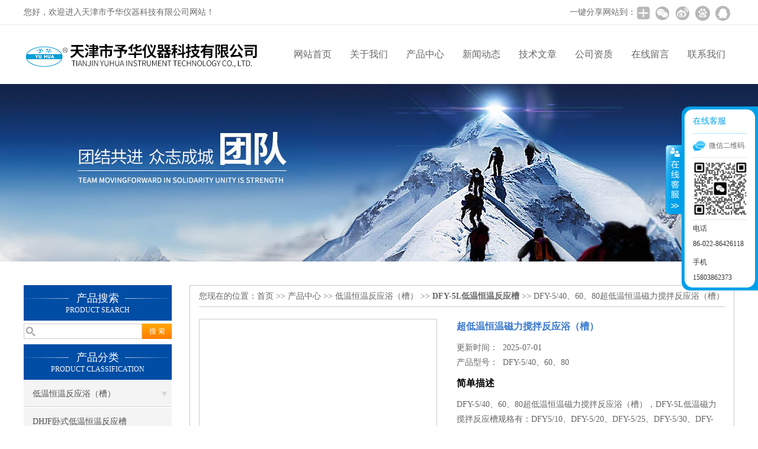

--- FILE ---
content_type: text/html; charset=utf-8
request_url: http://www.gyyuhua17.com/Products-31994664.html
body_size: 8545
content:
<!DOCTYPE html PUBLIC "-//W3C//DTD XHTML 1.0 Transitional//EN" "http://www.w3.org/TR/xhtml1/DTD/xhtml1-transitional.dtd">
<html xmlns="http://www.w3.org/1999/xhtml">
<head>
<meta http-equiv="Content-Type" content="text/html; charset=utf-8" />
<meta http-equiv="X-UA-Compatible" content="IE=9; IE=8; IE=7; IE=EDGE" />
<TITLE>超低温恒温磁力搅拌反应浴（槽）DFY-5/40、60、80-天津市予华仪器科技有限公司</TITLE>
<META NAME="Keywords" CONTENT="超低温恒温磁力搅拌反应浴（槽）">
<META NAME="Description" CONTENT="天津市予华仪器科技有限公司所提供的DFY-5/40、60、80超低温恒温磁力搅拌反应浴（槽）质量可靠、规格齐全,天津市予华仪器科技有限公司不仅具有专业的技术水平,更有良好的售后服务和优质的解决方案,欢迎您来电咨询此产品具体参数及价格等详细信息！">
<script src="/ajax/common.ashx" type="text/javascript"></script>
<script src="/ajax/NewPersonalStyle.Classes.SendMSG,NewPersonalStyle.ashx" type="text/javascript"></script>
<script src="/js/videoback.js" type="text/javascript"></script>
<link href="/skins/408793/css/css.css" rel="stylesheet" type="text/css">
<script type="text/javascript" src="/skins/408793/js/jquery.pack.js"></script>
<script type="text/javascript" src="/skins/408793/js/jquery.SuperSlide.js"></script>

<script type="application/ld+json">
{
"@context": "https://ziyuan.baidu.com/contexts/cambrian.jsonld",
"@id": "http://www.gyyuhua17.com/Products-31994664.html",
"title": "超低温恒温磁力搅拌反应浴（槽）DFY-5/40、60、80",
"pubDate": "2019-06-05T20:14:19",
"upDate": "2025-07-01T07:44:19"
    }</script>
<script type="text/javascript" src="/ajax/common.ashx"></script>
<script src="/ajax/NewPersonalStyle.Classes.SendMSG,NewPersonalStyle.ashx" type="text/javascript"></script>
<script type="text/javascript">
var viewNames = "";
var cookieArr = document.cookie.match(new RegExp("ViewNames" + "=[_0-9]*", "gi"));
if (cookieArr != null && cookieArr.length > 0) {
   var cookieVal = cookieArr[0].split("=");
    if (cookieVal[0] == "ViewNames") {
        viewNames = unescape(cookieVal[1]);
    }
}
if (viewNames == "") {
    var exp = new Date();
    exp.setTime(exp.getTime() + 7 * 24 * 60 * 60 * 1000);
    viewNames = new Date().valueOf() + "_" + Math.round(Math.random() * 1000 + 1000);
    document.cookie = "ViewNames" + "=" + escape(viewNames) + "; expires" + "=" + exp.toGMTString();
}
SendMSG.ToSaveViewLog("31994664", "ProductsInfo",viewNames, function() {});
</script>
<script language="javaScript" src="/js/JSChat.js"></script><script language="javaScript">function ChatBoxClickGXH() { DoChatBoxClickGXH('https://chat.chem17.com',411821) }</script><script>!window.jQuery && document.write('<script src="https://public.mtnets.com/Plugins/jQuery/2.2.4/jquery-2.2.4.min.js" integrity="sha384-rY/jv8mMhqDabXSo+UCggqKtdmBfd3qC2/KvyTDNQ6PcUJXaxK1tMepoQda4g5vB" crossorigin="anonymous">'+'</scr'+'ipt>');</script><script type="text/javascript" src="https://chat.chem17.com/chat/KFCenterBox/408793"></script><script type="text/javascript" src="https://chat.chem17.com/chat/KFLeftBox/408793"></script><script>
(function(){
var bp = document.createElement('script');
var curProtocol = window.location.protocol.split(':')[0];
if (curProtocol === 'https') {
bp.src = 'https://zz.bdstatic.com/linksubmit/push.js';
}
else {
bp.src = 'http://push.zhanzhang.baidu.com/push.js';
}
var s = document.getElementsByTagName("script")[0];
s.parentNode.insertBefore(bp, s);
})();
</script>
</head>

<body>
 <!--top-->
<div class="top">
  <div class="top01">
    <div class="top02">您好，欢迎进入天津市予华仪器科技有限公司网站！</div>
    <div class="top03">
      <span style="float:left; display:block;">一键分享网站到：</span>
      <div class="bdsharebuttonbox bdshare-button-style0-24"><a href="#" class="bds_more" data-cmd="more" style=" background:url(/skins/408793/images/sh01.jpg) no-repeat center center; padding:4px 12px;"></a><a href="#" class="bds_weixin" data-cmd="weixin" title="分享到微信" style=" background:url(/skins/408793/images/sh02.jpg) no-repeat center center; padding:4px 14px;"></a><a href="#" class="bds_tsina" data-cmd="tsina" title="分享到新浪微博" style=" background:url(/skins/408793/images/sh03.jpg) no-repeat center center; padding:4px 14px;"></a><a href="#" class="bds_bdhome" data-cmd="bdhome" title="分享到百度新首页" style=" background:url(/skins/408793/images/sh04.jpg) no-repeat center center; padding:4px 14px;"></a><a href="#" class="bds_sqq" data-cmd="sqq" title="分享到QQ好友" style=" background:url(/skins/408793/images/sh05.jpg) no-repeat center center; padding:4px 14px;"></a></div>
      <script>
		  window._bd_share_config = {
			  common : {
				  bdText : '',	
				  bdDesc : '',	
				  bdUrl : '', 	
				  bdPic : ''
			  },
			  share : [{
				  "bdSize" : 24
			  }],
			  selectShare : [{
				  "bdselectMiniList" : ['weixin','tsina','bdhome','sqq']
			  }]
		  }
		  with(document)0[(getElementsByTagName('head')[0]||body).appendChild(createElement('script')).src='http://bdimg.share.baidu.com/static/api/js/share.js?cdnversion='+~(-new Date()/36e5)];
	  </script>
    </div>
  </div>
</div>
<!--top end-->
<header>
  <div class="headerx">
    <div class="headerxz"><img src="/skins/408793/images/logo.jpg"></div>
    <div class="headerxy">
      <ul>
        <li><a href="http://www.gyyuhua17.com/">网站首页</a></li>
        <li><a href="/aboutus.html">关于我们</a></li>
        <li><a href="/products.html">产品中心</a></li>
        <li><a href="/news.html">新闻动态</a></li>
        <li><a href="/article.html">技术文章</a></li>
        <li><a href="/honor.html" rel="nofollow">公司资质</a></li>
        <li><a href="/order.html">在线留言</a></li>
        <li><a href="/contact.html">联系我们</a></li>
      </ul>
    </div>
  </div>
</header>
<script src="https://www.chem17.com/mystat.aspx?u=yuhua2019"></script>
 <div class="nybanner"><img src="/skins/408793/images/nybanner.jpg"/></div>
 <div class="nymiddle">
   <div>
     <div class="midztz">
  <div class="midztzprofl"><dt>产品搜索</dt><dd>PRODUCT SEARCH</dd></div>
  <div class="sousuo">
    <form name="form1" method="post" action="/products.html" onsubmit="return checkform(form1)">
      <input name="" type="submit" class="ss_an"  value="搜 索"/>
      <input type="text" name="keyword"   class="ss_input" onfocus="if (value =='请输入搜索关键字'){value =''}" onblur="if (value =='')" value="" />
    </form>
  </div>
  <div class="midztzprofl"><dt>产品分类</dt><dd>PRODUCT CLASSIFICATION</dd></div>
  <div class="midztzmulu">
    <ul>
      
      <li>
        <a href="/ParentList-1855655.html" title="低温恒温反应浴（槽）" onmouseover="showsubmenu('低温恒温反应浴（槽）')">低温恒温反应浴（槽）</a>
        <div id="submenu_低温恒温反应浴（槽）" style="display:none">
          <ul class="two_profl">
            
            <li><a href="/SonList-2079974.html" title="DHJF卧式低温恒温反应槽">DHJF卧式低温恒温反应槽</a></li>
            
            <li><a href="/SonList-1855788.html" title="DFY-100L低温恒温反应槽">DFY-100L低温恒温反应槽</a></li>
            
            <li><a href="/SonList-1855787.html" title="DFY-50L低温恒温反应槽">DFY-50L低温恒温反应槽</a></li>
            
            <li><a href="/SonList-1855786.html" title="DFY-30L低温恒温反应槽">DFY-30L低温恒温反应槽</a></li>
            
            <li><a href="/SonList-1855785.html" title="DFY-20L低温恒温反应槽">DFY-20L低温恒温反应槽</a></li>
            
            <li><a href="/SonList-1855784.html" title="DFY-10L低温恒温反应槽">DFY-10L低温恒温反应槽</a></li>
            
            <li><a href="/SonList-1855783.html" title="DFY-5L低温恒温反应槽">DFY-5L低温恒温反应槽</a></li>
            
          </ul>
        </div>
      </li>
      
    </ul>
     <a href="/products.html" class="pro_more" >查看更多 >></a>
  </div>
  <div class="midztzprofl"><dt>相关文章</dt><dd>RELEVANT ARTICLES</dd></div>
  <div class="midztzmulu">
    <ul>
      
      <li><a href="/Article-4194113.html" title="超低温恒温搅拌反应槽控温精度高的体现方面" >超低温恒温搅拌反应槽控温精度高的体现方面</a></li>
      
      <li><a href="/Article-4192417.html" title="超低温恒温搅拌反应槽用于烧瓶、烧杯、试管等的冷却、加热、恒温等" >超低温恒温搅拌反应槽用于烧瓶、烧杯、试管等的冷却、加热、恒温等</a></li>
      
      <li><a href="/Article-3524623.html" title="低温冷却液循环泵不出水的原因是什么？" >低温冷却液循环泵不出水的原因是什么？</a></li>
      
      <li><a href="/Article-2562312.html" title="加热磁力搅拌器实现温度控制的两种方式分析" >加热磁力搅拌器实现温度控制的两种方式分析</a></li>
      
      <li><a href="/Article-2722864.html" title="双层玻璃反应釜常见问题及解决方案与保养知识" >双层玻璃反应釜常见问题及解决方案与保养知识</a></li>
      
      <li><a href="/Article-2943488.html" title="影响旋转蒸发仪蒸馏效率的因素有哪些" >影响旋转蒸发仪蒸馏效率的因素有哪些</a></li>
      
      <li><a href="/Article-3467149.html" title="低温冷却液循环泵在运行中会遇到哪些问题？" >低温冷却液循环泵在运行中会遇到哪些问题？</a></li>
      
      <li><a href="/Article-4222652.html" title="高低温循环一体机核心原理基于制冷与加热技术的协同作用" >高低温循环一体机核心原理基于制冷与加热技术的协同作用</a></li>
      
      <li><a href="/Article-3550976.html" title="如何鉴别电热鼓风干燥箱质量的好坏？" >如何鉴别电热鼓风干燥箱质量的好坏？</a></li>
      
      <li><a href="/Article-3463084.html" title="玻璃反应釜使用后需要做哪些保养？" >玻璃反应釜使用后需要做哪些保养？</a></li>
      
    </ul>
  </div>
</div>
     <div class="nymiddlezty">
       <div class="mianbao">
        您现在的位置：<a href="/">首页</a> >> <a href="/products.html">产品中心</a> >> <a href="/ParentList-1855655.html">低温恒温反应浴（槽）</a> >> <a href="/SonList-1855783.html"><strong>DFY-5L低温恒温反应槽</strong></a> >> DFY-5/40、60、80超低温恒温磁力搅拌反应浴（槽）
            
              
       </div>
       <div class="about_con"> 
         <div id="rlt"><div class="jqzoom"><a class="proimg"><img id=bigImg  src="http://img71.chem17.com/gxhpic_15e7febf13/1e2856c64806a22f5375e08a2c03fa18fe2b8b8bf12371fcd746e9e610e394e74b0a52908f9e8be3.jpg" jqimg="http://img71.chem17.com/gxhpic_15e7febf13/1e2856c64806a22f5375e08a2c03fa18fe2b8b8bf12371fcd746e9e610e394e74b0a52908f9e8be3.jpg"></a></div></div>
         <div class="rltproy">
           <p class="proname">超低温恒温磁力搅拌反应浴（槽）</p>
           <ul>
             <li>更新时间：&nbsp;&nbsp;2025-07-01</li>
             <li>产品型号：&nbsp;&nbsp;<span>DFY-5/40、60、80</span></li>
             <li class="proname2">简单描述</li>
             <li>DFY-5/40、60、80超低温恒温磁力搅拌反应浴（槽），DFY-5L低温磁力搅拌反应槽规格有：DFY5/10、DFY-5/20、DFY-5/25、DFY-5/30、DFY-5/40、DFY-5/60、DFY-5/80、DFY-5/120等低温反应槽，该系列产品具有磁力搅拌功能，恒温功能，外循环功能，精度高。可选配活动盖。</li>
           </ul>
         </div> 
         <div class="proneirong">
          <div class="proneirongp"><span>详细介绍</span></div>
          <p><strong><span style="font-size:20px">DFY-5/40、60、80超低温恒温磁力搅拌反应浴（槽）</span></strong></p><p><span style="font-size:16px">DFY-5L低温磁力搅拌反应槽规格有：DFY5/10、DFY-5/20、DFY-5/25、DFY-5/30、DFY-5/40、DFY-5/60、DFY-5/80、DFY-5/120等低温反应槽，该系列产品具有磁力搅拌功能，恒温功能，外循环功能，精度高。</span></p><p><img alt="" src="https://img69.chem17.com/gxhpic_15e7febf13/e1fb45bff25aab0ebd6aadc4605e9ed68b888384edf082b0f3b9d19654083001bedbd66283e6a8cd.jpg" style="height:1000px; width:750px" /></p><p><span style="font-size:16px">DFY系列低温恒温搅拌反应浴用途：</span></p><p><span style="font-size:16px">&nbsp; &nbsp;低温恒温搅拌反应浴（槽)是我公司改进制造的一种新型实验仪器。适用于科研、生物、物理、医药、化工等部门进行低温实验，主要用于烧瓶、烧杯、试管等的冷却、加热、恒温等。可代替干冰和液氮做低温反应和相关设备提供低温条件，又可以作为低温水槽做运用粘度的测试，又可底部装磁力搅拌，分两段搅拌，使不锈钢槽内温度更均匀，智能控温精确等。</span></p><p><strong><span style="font-size:20px">DFY-5/40、60、80超低温恒温磁力搅拌反应浴（槽）</span></strong></p><p><span style="font-size:16px">DFY系列低温恒温搅拌反应浴技术参数：</span></p><table align="left" border="1" cellpadding="0" cellspacing="0" style="margin:0px; padding:0px"><tbody><tr><td><p><span style="font-size:16px">型号</span></p></td><td colspan="9"><p><span style="font-size:16px">DFY-5L/(-10～-120) ℃&nbsp; &nbsp; &nbsp; &nbsp; &nbsp; &nbsp;（可选配活动盖）</span></p></td></tr><tr><td><p><span style="font-size:16px">储液槽容量</span></p></td><td colspan="9"><p><span style="font-size:16px">5L</span></p></td></tr><tr><td><p><span style="font-size:16px">空载低温</span></p></td><td><p><span style="font-size:16px">-10℃</span></p></td><td><p><span style="font-size:16px">-20℃</span></p></td><td><p><span style="font-size:16px">-25℃</span></p></td><td><p><span style="font-size:16px">-30℃</span></p></td><td><p><span style="font-size:16px">-40℃</span></p></td><td><p><span style="font-size:16px">-60℃</span></p></td><td><p><span style="font-size:16px">-80℃</span></p></td><td><p><span style="font-size:16px">-100℃</span></p></td><td><p><span style="font-size:16px">-120℃</span></p></td></tr><tr><td><p><span style="font-size:16px">使用范围</span></p></td><td><p><span style="font-size:16px">&nbsp;-10~99℃</span></p></td><td><p><span style="font-size:16px">-20~99℃</span></p></td><td><p><span style="font-size:16px">-25~99℃</span></p></td><td><p><span style="font-size:16px">-30~99℃</span></p></td><td><p><span style="font-size:16px">-40~99℃</span></p></td><td><p><span style="font-size:16px">-60~99℃</span></p></td><td><p><span style="font-size:16px">-80~99℃</span></p></td><td><p><span style="font-size:16px">-100~99℃</span></p></td><td><p><span style="font-size:16px">-120~99℃</span></p></td></tr><tr><td><p><span style="font-size:16px">恒温精度</span></p></td><td colspan="9"><p><span style="font-size:16px">&plusmn;0.1℃</span></p></td></tr><tr><td><p><span style="font-size:16px">环境湿度</span></p></td><td colspan="9"><p><span style="font-size:16px">（60-80)%通风</span></p></td></tr><tr><td><p><span style="font-size:16px">环境温度</span></p></td><td colspan="9"><p><span style="font-size:16px">10－30℃</span></p></td></tr><tr><td><p><span style="font-size:16px">工作电源</span></p></td><td colspan="9"><p><span style="font-size:16px">220/50(V/HZ)</span></p></td></tr><tr><td><p><span style="font-size:16px">制冷量(W)</span></p></td><td><p><span style="font-size:16px">&nbsp;242-685</span></p></td><td><p><span style="font-size:16px">242-920</span></p></td><td><p><span style="font-size:16px">240-1050</span></p></td><td><p><span style="font-size:16px">240-1050</span></p></td><td><p><span style="font-size:16px">205-1230</span></p></td><td><p><span style="font-size:16px">200-1350</span></p></td><td><p><span style="font-size:16px">200-1350</span></p></td><td><p><span style="font-size:16px">175-1500</span></p></td><td><p><span style="font-size:16px">280-1500</span></p></td></tr><tr><td><p><span style="font-size:16px">流量(L/min)</span></p></td><td><p><span style="font-size:16px">12</span></p></td><td><p><span style="font-size:16px">12</span></p></td><td><p><span style="font-size:16px">18</span></p></td><td><p><span style="font-size:16px">18</span></p></td><td><p><span style="font-size:16px">18</span></p></td><td><p><span style="font-size:16px">18</span></p></td><td><p><span style="font-size:16px">18</span></p></td><td><p><span style="font-size:16px">18</span></p></td><td><p><span style="font-size:16px">18</span></p></td></tr><tr><td><p><span style="font-size:16px">扬程H (m)</span></p></td><td><p><span style="font-size:16px">4-6</span></p></td><td><p><span style="font-size:16px">4-6</span></p></td><td><p><span style="font-size:16px">6─8</span></p></td><td><p><span style="font-size:16px">6─8</span></p></td><td><p><span style="font-size:16px">6─8</span></p></td><td><p><span style="font-size:16px">6─8</span></p></td><td><p><span style="font-size:16px">6─8</span></p></td><td><p><span style="font-size:16px">6─8</span></p></td><td><p><span style="font-size:16px">6─8</span></p></td></tr><tr><td><p><span style="font-size:16px">额定电流(A)</span></p></td><td><p><span style="font-size:16px">&nbsp;2.5</span></p></td><td><p><span style="font-size:16px">4.4</span></p></td><td><p><span style="font-size:16px">4.4</span></p></td><td><p><span style="font-size:16px">4.4</span></p></td><td><p><span style="font-size:16px">4.4</span></p></td><td><p><span style="font-size:16px">10</span></p></td><td><p><span style="font-size:16px">10</span></p></td><td><p><span style="font-size:16px">11.5</span></p></td><td><p><span style="font-size:16px">11.5</span></p></td></tr><tr><td><p><span style="font-size:16px">额定功率(W)</span></p></td><td><p><span style="font-size:16px">&nbsp;500</span></p></td><td><p><span style="font-size:16px">880</span></p></td><td><p><span style="font-size:16px">880</span></p></td><td><p><span style="font-size:16px">880</span></p></td><td><p><span style="font-size:16px">880</span></p></td><td><p><span style="font-size:16px">1200</span></p></td><td><p><span style="font-size:16px">1200</span></p></td><td><p><span style="font-size:16px">3280</span></p></td><td><p><span style="font-size:16px">3280</span></p></td></tr><tr><td><p><span style="font-size:16px">冷槽尺寸(mm)</span></p></td><td><p><span style="font-size:16px">&Phi;180&times;160</span></p></td><td colspan="8"><p><span style="font-size:16px">&Phi;220&times;180&nbsp;&nbsp;&nbsp; 材质1Crl8Ni9Ti</span></p></td></tr><tr><td><p><span style="font-size:16px">开口尺寸(mm)</span></p></td><td><p><span style="font-size:16px">&Phi;170</span></p></td><td colspan="8"><p><span style="font-size:16px">&nbsp;&nbsp;&nbsp;&nbsp;&nbsp;&nbsp;&nbsp;&nbsp;&nbsp;&nbsp;&nbsp;&nbsp;&nbsp;&nbsp;&nbsp;&nbsp;&nbsp;&nbsp;&nbsp;&nbsp;&nbsp;&nbsp;&nbsp;&nbsp;&nbsp;&nbsp;&nbsp;&nbsp;&nbsp;&nbsp;&nbsp;&nbsp;&nbsp;&nbsp; &Phi;200</span></p></td></tr><tr><td><p><span style="font-size:16px">加热功率</span></p></td><td colspan="6"><p><span style="font-size:16px">800W</span></p></td><td colspan="3"><p><span style="font-size:16px">1000W</span></p></td></tr><tr><td><p><span style="font-size:16px">搅拌功率</span></p></td><td colspan="6"><p><span style="font-size:16px">10W</span></p></td><td colspan="3"><p><span style="font-size:16px">15W</span></p></td></tr><tr><td><p><span style="font-size:16px">外循环进出口</span></p></td><td colspan="9"><p><span style="font-size:16px">&Phi;内8.5mm 材质H62</span></p></td></tr><tr><td><p><span style="font-size:16px">控温形式</span></p></td><td colspan="9"><p><span style="font-size:16px">电子控温器</span></p></td></tr><tr><td><p><span style="font-size:16px">温度传感器</span></p></td><td colspan="9"><p><span style="font-size:16px">Pt100、&plusmn;50℃、微电子线路</span></p></td></tr><tr><td><p><span style="font-size:16px">循环泵</span></p></td><td colspan="9"><p><span style="font-size:16px">功率100W、220V　&plusmn;10%　50Hz</span></p></td></tr><tr><td><p><span style="font-size:16px">内外循环方式</span></p></td><td colspan="9"><p><span style="font-size:16px">密闭系统循环</span></p></td></tr><tr><td><p><span style="font-size:16px">设定方式</span></p></td><td colspan="9"><p><span style="font-size:16px">在控温范围内任意设定，显示值0.1℃</span></p></td></tr><tr><td><p><span style="font-size:16px">安全保护</span></p></td><td colspan="9"><p><span style="font-size:16px">&nbsp;&nbsp;&nbsp; 有延时、漏电、过电流、过热保护</span></p></td></tr><tr><td><p><span style="font-size:16px">制冷机组</span></p></td><td colspan="9"><p><span style="font-size:16px">&nbsp;&nbsp;&nbsp;&nbsp;&nbsp; 小型全封闭压缩机F22、 R502、 F13</span></p></td></tr><tr><td><p><span style="font-size:16px">长(mm)</span></p></td><td><p><span style="font-size:16px">430</span></p></td><td><p><span style="font-size:16px">430</span></p></td><td><p><span style="font-size:16px">430</span></p></td><td><p><span style="font-size:16px">430</span></p></td><td><p><span style="font-size:16px">430</span></p></td><td><p><span style="font-size:16px">430</span></p></td><td><p><span style="font-size:16px">430</span></p></td><td><p><span style="font-size:16px">450</span></p></td><td><p><span style="font-size:16px">450</span></p></td></tr><tr><td><p><span style="font-size:16px">宽(mm)</span></p></td><td><p><span style="font-size:16px">350</span></p></td><td><p><span style="font-size:16px">350</span></p></td><td><p><span style="font-size:16px">350</span></p></td><td><p><span style="font-size:16px">350</span></p></td><td><p><span style="font-size:16px">350</span></p></td><td><p><span style="font-size:16px">350</span></p></td><td><p><span style="font-size:16px">570</span></p></td><td><p><span style="font-size:16px">550</span></p></td><td><p><span style="font-size:16px">550</span></p></td></tr><tr><td><p><span style="font-size:16px">高(mm)</span></p></td><td><p><span style="font-size:16px">700</span></p></td><td><p><span style="font-size:16px">700</span></p></td><td><p><span style="font-size:16px">700</span></p></td><td><p><span style="font-size:16px">700</span></p></td><td><p><span style="font-size:16px">700</span></p></td><td><p><span style="font-size:16px">700</span></p></td><td><p><span style="font-size:16px">720</span></p></td><td><p><span style="font-size:16px">1000</span></p></td><td><p><span style="font-size:16px">1000</span></p></td></tr><tr><td><p><span style="font-size:16px">重量 (Kg)</span></p></td><td><p><span style="font-size:16px">35</span></p></td><td><p><span style="font-size:16px">35</span></p></td><td><p><span style="font-size:16px">45</span></p></td><td><p><span style="font-size:16px">45</span></p></td><td><p><span style="font-size:16px">45</span></p></td><td><p><span style="font-size:16px">45</span></p></td><td><p><span style="font-size:16px">85</span></p></td><td><p><span style="font-size:16px">105</span></p></td><td><p><span style="font-size:16px">105</span></p></td></tr></tbody></table><br />
           <link rel="stylesheet" type="text/css" href="/css/MessageBoard_style.css">
<script language="javascript" src="/skins/Scripts/order.js?v=20210318" type="text/javascript"></script>
<a name="order" id="order"></a>
<div class="ly_msg" id="ly_msg">
<form method="post" name="form2" id="form2">
	<h3>留言框  </h3>
	<ul>
		<li>
			<h4 class="xh">产品：</h4>
			<div class="msg_ipt1"><input class="textborder" size="30" name="Product" id="Product" value="超低温恒温磁力搅拌反应浴（槽）"  placeholder="请输入产品名称" /></div>
		</li>
		<li>
			<h4>您的单位：</h4>
			<div class="msg_ipt12"><input class="textborder" size="42" name="department" id="department"  placeholder="请输入您的单位名称" /></div>
		</li>
		<li>
			<h4 class="xh">您的姓名：</h4>
			<div class="msg_ipt1"><input class="textborder" size="16" name="yourname" id="yourname"  placeholder="请输入您的姓名"/></div>
		</li>
		<li>
			<h4 class="xh">联系电话：</h4>
			<div class="msg_ipt1"><input class="textborder" size="30" name="phone" id="phone"  placeholder="请输入您的联系电话"/></div>
		</li>
		<li>
			<h4>常用邮箱：</h4>
			<div class="msg_ipt12"><input class="textborder" size="30" name="email" id="email" placeholder="请输入您的常用邮箱"/></div>
		</li>
        <li>
			<h4>省份：</h4>
			<div class="msg_ipt12"><select id="selPvc" class="msg_option">
							<option value="0" selected="selected">请选择您所在的省份</option>
			 <option value="1">安徽</option> <option value="2">北京</option> <option value="3">福建</option> <option value="4">甘肃</option> <option value="5">广东</option> <option value="6">广西</option> <option value="7">贵州</option> <option value="8">海南</option> <option value="9">河北</option> <option value="10">河南</option> <option value="11">黑龙江</option> <option value="12">湖北</option> <option value="13">湖南</option> <option value="14">吉林</option> <option value="15">江苏</option> <option value="16">江西</option> <option value="17">辽宁</option> <option value="18">内蒙古</option> <option value="19">宁夏</option> <option value="20">青海</option> <option value="21">山东</option> <option value="22">山西</option> <option value="23">陕西</option> <option value="24">上海</option> <option value="25">四川</option> <option value="26">天津</option> <option value="27">新疆</option> <option value="28">西藏</option> <option value="29">云南</option> <option value="30">浙江</option> <option value="31">重庆</option> <option value="32">香港</option> <option value="33">澳门</option> <option value="34">中国台湾</option> <option value="35">国外</option>	
                             </select></div>
		</li>
		<li>
			<h4>详细地址：</h4>
			<div class="msg_ipt12"><input class="textborder" size="50" name="addr" id="addr" placeholder="请输入您的详细地址"/></div>
		</li>
		
        <li>
			<h4>补充说明：</h4>
			<div class="msg_ipt12 msg_ipt0"><textarea class="areatext" style="width:100%;" name="message" rows="8" cols="65" id="message"  placeholder="请输入您的任何要求、意见或建议"></textarea></div>
		</li>
		<li>
			<h4 class="xh">验证码：</h4>
			<div class="msg_ipt2">
            	<div class="c_yzm">
                    <input class="textborder" size="4" name="Vnum" id="Vnum"/>
                    <a href="javascript:void(0);" class="yzm_img"><img src="/Image.aspx" title="点击刷新验证码" onclick="this.src='/image.aspx?'+ Math.random();"  width="90" height="34" /></a>
                </div>
                <span>请输入计算结果（填写阿拉伯数字），如：三加四=7</span>
            </div>
		</li>
		<li>
			<h4></h4>
			<div class="msg_btn"><input type="button" onclick="return Validate();" value="提 交" name="ok"  class="msg_btn1"/><input type="reset" value="重 填" name="no" /></div>
		</li>
	</ul>	
    <input name="PvcKey" id="PvcHid" type="hidden" value="" />
</form>
</div>

         </div>
         <div class="pr_nt" style=" padding-left:25px;">
           <ul>
             <li class="fl"><span>上一个：</span> <a href="/Products-31994628.html">DFY-5/10、20、30低温恒温磁力搅拌反应浴（槽）</a></li>
             <li class="fr"><span>下一个：</span> <a href="/Products-31994687.html">DFY-5L/120超低温搅拌反应浴（槽）</a></li>
           </ul>
         </div>
       </div>
     </div>
   </div>
 </div>
 <div class="clear"></div>
<div id="footer">
  <div class="footernr">
    <div class="footersub1">
      <p>工作时间</p>
      <span>为了避免不必要的等待，敬请注意我们的工作时间 。以下是我们的正常工作时间，中国大陆法定节假日除外。</span><br>
      <span>工作时间：周一至周六 早8:00-晚18:00。周日休息</span>
    </div>
    <div class="footersub2">
      <p>服务宗旨</p>
      <span>遵循“科技创新，品质求精；真诚服务，铸就品牌”的方针，以市场为导向，为广大用户提供满意的产品和服务。</span>
    </div>
    <div class="footersub3"><img src="/skins/408793/images/footvx.jpg"></div>
  </div>
  <div class="footbanq">
    <div class="footbanqwz">
      <p>天津予华专业提供DFY-5/40、60、80超低温恒温磁力搅拌反应浴（槽）等产品信息，欢迎来电咨询！<br/> 
	  &copy; 2019 天津市予华仪器科技有限公司 版权所有 备案号：<a href="http://beian.miit.gov.cn/" target="_blank" rel="nofollow">津ICP备18005915号-2</a> 技术支持：<a href="https://www.chem17.com" target="_blank" rel="nofollow">化工仪器网</a> <a href="/sitemap.xml" target="_blank">GoogleSitemap</a> 总访问量：206164 <a href="https://www.chem17.com/login" target="_blank" rel="nofollow">管理登陆</a></p>
    </div>
  </div>
</div>
<!-- 代码 开始 -->
<div id="rightArrow"><a href="javascript:;"></a></div>
<div id="floatDivBoxs">
  <div class="pfbg">
    <div class="floatShadow">
        <ul class="floatDqq">
            <div class="floatDtt">在线客服</div>
            <li><img src="/skins/408793/images/qq_icon.jpg" align="absmiddle">&nbsp;&nbsp;微信二维码</li>
            <li style="    height: 99px;    padding-top: 5px;"><img src="/skins/408793/images/code.jpg" align="absmiddle" width="93"></a></li>
        </ul>
        <div class="floatDtxt">电话</div>
        <div class="floatDtel">86-022-86426118</div>
        <div class="floatDtxt">手机</div>
        <div class="floatDtel">15803862373</div>
    </div>
  </div>
</div>
<!-- 代码 结束 -->
<script type="text/javascript" src="/skins/408793/js/pt_js.js"></script>
<script type="text/javascript" src="/skins/408793/js/qq.js"></script>
 <script type="text/javascript">
   window.onerror=function(){return true;}
 </script>
 
 <script> document.body.onselectstart=document.body.oncontextmenu=function(){return false;};</script>
 

 <script type='text/javascript' src='/js/VideoIfrmeReload.js?v=001'></script>
  
</html>
</body>